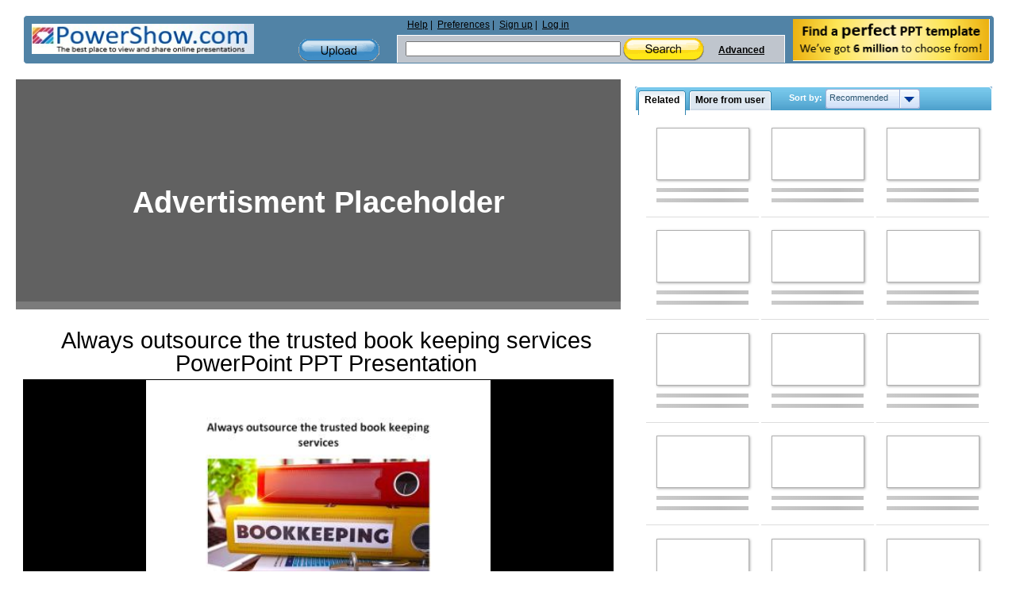

--- FILE ---
content_type: text/html; charset=utf-8
request_url: https://www.google.com/recaptcha/api2/aframe
body_size: 269
content:
<!DOCTYPE HTML><html><head><meta http-equiv="content-type" content="text/html; charset=UTF-8"></head><body><script nonce="e2S1w-J9FfKVETjn-S4qAQ">/** Anti-fraud and anti-abuse applications only. See google.com/recaptcha */ try{var clients={'sodar':'https://pagead2.googlesyndication.com/pagead/sodar?'};window.addEventListener("message",function(a){try{if(a.source===window.parent){var b=JSON.parse(a.data);var c=clients[b['id']];if(c){var d=document.createElement('img');d.src=c+b['params']+'&rc='+(localStorage.getItem("rc::a")?sessionStorage.getItem("rc::b"):"");window.document.body.appendChild(d);sessionStorage.setItem("rc::e",parseInt(sessionStorage.getItem("rc::e")||0)+1);localStorage.setItem("rc::h",'1769045205848');}}}catch(b){}});window.parent.postMessage("_grecaptcha_ready", "*");}catch(b){}</script></body></html>